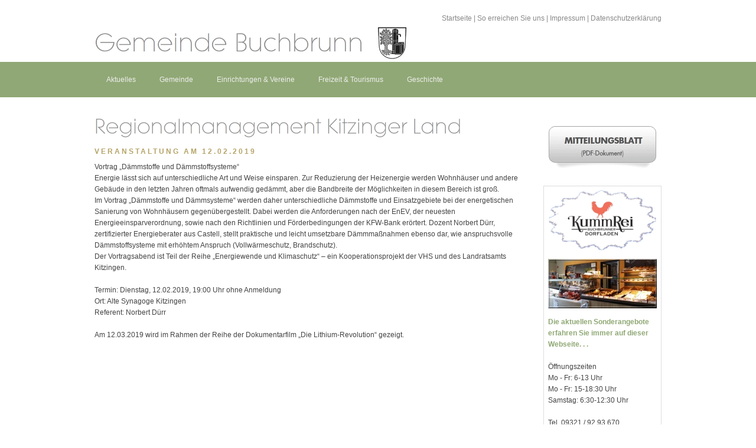

--- FILE ---
content_type: text/html; charset=ISO-8859-1
request_url: https://buchbrunn.de/nachrichten/regionalmanagement-kitzinger-land.php
body_size: 3737
content:
<!DOCTYPE html PUBLIC "-//W3C//DTD XHTML 1.0 Transitional//EN" "http://www.w3.org/TR/xhtml1/DTD/xhtml1-transitional.dtd">

<html xmlns="http://www.w3.org/1999/xhtml" xml:lang="de" lang="de">
<head>
<title>Regionalmanagement Kitzinger Land</title>
<meta http-equiv="X-UA-Compatible" content="IE=EmulateIE7" />
<meta http-equiv="content-language" content="de" />
<meta http-equiv="content-type" content="text/html; charset=ISO-8859-1" />
<meta http-equiv="expires" content="0" />
<meta name="author" content="" />
<meta name="description" content="" />
<meta name="keywords" lang="de" content="" />
<meta name="generator" content="SIQUANDO Web 10 (#7914-7552)" />
<link rel="stylesheet" type="text/css" href="../assets/sf.css" />
<link rel="stylesheet" type="text/css" href="../assets/sd.css" />
<link rel="stylesheet" type="text/css" href="../assets/sc.css" />
<link rel="stylesheet" type="text/css" href="../assets/ssb.css" />
<link rel="stylesheet" type="text/css" href="../assets/scal.css" />
<script type="text/javascript" src="../assets/jq.js"></script>
<script type="text/javascript" src="../assets/jqumn.js"></script>
<script type="text/javascript" src="../assets/jqufd.js"></script>
<script type="text/javascript">
/* <![CDATA[ */

$(document).ready(function() {
			$('#menu').ultraMenu();
		
	$('#eyecatcher').ultraFade({delay: 5000, fadeStyle:1});

	$('#searchcriteria').focus(function() {
		if (this.value==this.defaultValue) {
			this.value='';
		}
	}).blur(function() {
		if (this.value=='') {
			this.value=this.defaultValue;
		}
	});
});

/* ]]> */
</script>

</head>

<body>

<div id="common">
<a href="../index.php">Startseite</a>
| <a href="../so-erreichen-sie-uns.php">So erreichen Sie uns</a>
| <a href="../impressum.php">Impressum</a>
| <a href="../datenschutzerklaerung.php">Datenschutzerkl&auml;rung</a>
</div>

<div id="menucontainer">
<div id="menu">

<ul>
			<li>
		<a href="https://www.buchbrunn.de">Aktuelles</a>
									
																								<ul>
										<li>
						<a href="../aktuelles/nachrichten/index.php">Nachrichten</a>
						
									
																	</li>
																					<li>
						<a href="../aktuelles/veranstaltungskalender/index.php">Veranstaltungskalender</a>
						
									
																	</li>
																					<li>
						<a href="../aktuelles/mitteilungsblatt/index.php">Mitteilungsblatt</a>
						
									
																	</li>
																					<li>
						<a href="../aktuelles/breitbandausbau/index.php">Breitbandausbau</a>
						
									
																	</li>
														</ul>
				</li>
				<li>
		<a href="../gemeinde--amtliches/index.php">Gemeinde</a>
									
																								<ul>
										<li>
						<a href="../gemeinde--amtliches/buergermeister/index.php">B&uuml;rgermeister</a>
						
									
																	</li>
																					<li>
						<a href="../gemeinde--amtliches/gemeinderat/index.php">Gemeinderat</a>
						
									
																	</li>
																					<li>
						<a href="../gemeinde--amtliches/ortsrecht/index.php">Ortsrecht</a>
						
									
																	</li>
																					<li>
						<a href="../gemeinde--amtliches/bauleitplanung/index.php">Bauleitplanung</a>
						
									
																	</li>
																					<li>
						<a href="../gemeinde--amtliches/vgem-kt/index.php">Verwaltungsgemeinschaft Kitzingen</a>
						
									
																	</li>
																					<li>
						<a href="../gemeinde--amtliches/expose/index.php">Bauplatz - Angebot</a>
						
									
																	</li>
														</ul>
				</li>
				<li>
		<a href="http://www.buchbrunn.de/vereine--einrichtungen/vereine-und-gruppen/index.php">Einrichtungen &amp; Vereine</a>
									
																								<ul>
										<li>
						<a href="../vereine--einrichtungen/vereine-und-gruppen/index.php">Vereine und Gruppen</a>
						
									
																	</li>
																					<li>
						<a href="../vereine--einrichtungen/einrichtungen/index.php">Einrichtungen</a>
						
									
																	</li>
																					<li>
						<a href="../vereine--einrichtungen/gewerbe/index.php">Gewerbe</a>
						
									
																	</li>
														</ul>
				</li>
				<li>
		<a href="../tourismus/index.php">Freizeit &amp; Tourismus</a>
									
																								<ul>
										<li>
						<a href="../tourismus/dorfrundgang/index.php">Dorfrundgang</a>
						
									
																	</li>
																					<li>
						<a href="../tourismus/kirchweih/index.php">Kirchweih</a>
						
									
																	</li>
																					<li>
						<a href="../tourismus/spielplatzfest/index.php">Spielplatzfest</a>
						
									
																	</li>
																					<li>
						<a href="../tourismus/weinfest/index.php">Weinfest</a>
						
									
																	</li>
																					<li>
						<a href="../tourismus/ausstellung-erlebnis-steinzeit/index.php">Ausstellung &quot;Erlebnis Steinzeit&quot;</a>
						
									
																	</li>
														</ul>
				</li>
				<li>
		<a href="../geschichte/index.php">Geschichte</a>
									
																								<ul>
										<li>
						<a href="../geschichte/wappen/index.php">Wappen</a>
						
									
																	</li>
																					<li>
						<a href="../geschichte/ausgrabungen-baugebiet/index.php">Ausgrabungen Baugebiet</a>
						
									
																	</li>
														</ul>
				</li>
		</ul>

</div>
</div>

<div id="maincol">

<div id="content">

<h1 style="height: 45px; background-image:url(../images/ph173678a9f41231352.gif);"><span>Regionalmanagement Kitzinger Land</span></h1>

<h2><a name="173678a9f41231a53"></a>Veranstaltung am 12.02.2019</h2>
<div class="paragraph">
<p style="" >Vortrag &bdquo;D&auml;mmstoffe und D&auml;mmstoffsysteme&ldquo;<br/>Energie l&auml;sst sich auf unterschiedliche Art und Weise einsparen. Zur Reduzierung der Heizenergie werden Wohnh&auml;user und andere Geb&auml;ude in den letzten Jahren oftmals aufwendig ged&auml;mmt, aber die Bandbreite der M&ouml;glichkeiten in diesem Bereich ist gro&szlig;.<br/>Im Vortrag &bdquo;D&auml;mmstoffe und D&auml;mmsysteme&ldquo; werden daher unterschiedliche D&auml;mmstoffe und Einsatzgebiete bei der energetischen Sanierung von Wohnh&auml;usern gegen&uuml;bergestellt. Dabei werden die Anforderungen nach der EnEV, der neuesten Energieeinsparverordnung, sowie nach den Richtlinien und F&ouml;rderbedingungen der KFW-Bank er&ouml;rtert. Dozent Norbert D&uuml;rr, zertifizierter Energieberater aus Castell, stellt praktische und leicht umsetzbare D&auml;mmma&szlig;nahmen ebenso dar, wie anspruchsvolle D&auml;mmstoffsysteme mit erh&ouml;htem Anspruch (Vollw&auml;rmeschutz, Brandschutz).<br/>Der Vortragsabend ist Teil der Reihe &bdquo;Energiewende und Klimaschutz&ldquo; &ndash; ein Kooperationsprojekt der VHS und des Landratsamts Kitzingen.<br/><br/>Termin: Dienstag, 12.02.2019, 19:00 Uhr ohne Anmeldung<br/>Ort:  Alte Synagoge Kitzingen<br/>Referent: Norbert D&uuml;rr<br/><br/>Am 12.03.2019 wird im Rahmen der Reihe der Dokumentarfilm &bdquo;Die Lithium-Revolution&ldquo; gezeigt.</p>
</div>
<!--div id="more">

<a href="stellenanzeige.php">STELLENANZEIGE</a><br />
<a href="mitteilung-abfallberatung-am-landratsamt-kitzingen-1.php">Mitteilung Abfallberatung am Landratsamt Kitzingen</a><br />
</div-->
</div>

<div id="sidebar">

<div class="paragraph">
<!-- W2DPluginButton -->
<p align="center"> 
<a target="_self" href="../assets/2026-1-gemeindeblatt-buchbrunn-8-seiten.pdf"><img style="border: none;" src="../images/btn354205a4d90a5d308.gif" width="200" height="90" alt="" /></a>
</p></div>
<div class="paragraph">
<div class="paragraph" style="border: 1px solid #dddddd; padding: 7px;">

<a href="http://www.kummrei.de" target="_blank"><img src="https://www.buchbrunn.de/images/kummrei_logo_ws.jpg" style="border: 0px solid #ffffff;" alt="" border="0" width="184"></a>
<br>	
<br>	
	
<a href="http://www.kummrei.de" target="_blank"><img src="https://www.buchbrunn.de/images/dorfladen-theke.jpg" style="border: 0px solid #ffffff;" alt="" border="0" width="184"></a>
<br>	
<br>	

<p><a title="" href="http://www.kummrei.de" target="_blank">Die aktuellen Sonderangebote erfahren Sie immer auf dieser Webseite. . .</a>
<br><br>
Öffnungszeiten <br>
Mo - Fr: 6-13 Uhr<br>
Mo - Fr: 15-18:30 Uhr<br>
Samstag: 6:30-12:30 Uhr<br>
<br>

Tel. 09321 / 92 93 670<br>
<a title="" href="mailto:kummrei@t-online.de" target="_blank">kummrei@t-online.de</a> 
<br><br>
</p>
</div></div>
<div class="paragraph">
<div class="paragraph" style="border: 1px solid #dddddd; padding: 7px;">
<h2>Ortschronik</h2>
<a href="/assets/inhaltsverzeichnis-ortschronik.pdf" target="_blank"><img src="https://www.buchbrunn.de/images/chronik-buchbrunn-titel.jpg" style="border: 0px solid #ffffff;" alt="" border="0" width="184"></a>
<br>
<br>
<b>Schauen Sie mal rein:</b><br>
<a href="/assets/inhaltsverzeichnis-ortschronik.pdf">Inhaltsverzeichnis</a>
<br>
<a href="/assets/ortschronik-leseprobe.pdf">Leseprobe</a>
<br>
<br>
<p>
<b>Sie haben Interesse an der Ortschronik von Buchbrunn?</b><br>
Diese können Sie käuflich für 25,00 EUR + Versandkosten unter <a href="http://www.geschichte-in-buchbrunn.de">www.geschichte-in-buchbrunn.de</a> oder <a href="" onclick="javascript:show('divText'); return false">hier</a> beziehen:<br>
<div style="display: none" id="divText">
Gabriele Koch<br>
Kirchgasse 29<br>
97320 Buchbrunn<br>
</div>

</p>
</div>


<script>
function show(id) {
    if(document.getElementById) {
        var mydiv = document.getElementById(id);
        mydiv.style.display = (mydiv.style.display=='block'?'none':'block');
    }
}
</script></div>
<div class="paragraph">
<div class="paragraph" style="border: 1px solid #dddddd; padding: 7px;">
<h2>Mitglied der MainLand Allianz</h2>
<a href="http://www.mainlandallianz.de" target="_blank"><img src="https://www.buchbrunn.de/images/Logo_MainLandAllianz_Logo_Slogan_4c.jpg" style="border: 0px solid #ffffff;" alt="" border="0" width="184"></a>

<br>
<br>

</div></div>
<div class="paragraph">
<div class="paragraph" style="border: 1px solid #dddddd; padding: 7px;">
<h2>Ärztliche Versorgung</h2>
<a href="http://hausarzt-mainstockheim.de" target="_blank"><img src="https://www.buchbrunn.de/images/logo-arztpraxis-ahmadi-mechler-hofmann.jpgtvw.jpg" style="border: 0px solid #ffffff;" alt="" border="0" width="184"></a>
<br>	
<br>	


<p>
<b>Gemeinschaftspraxis für Allgemeinmedizin</b><br>
Hauptstr. 70-72<br>
97320 Mainstockheim

<br><br>
Sprechzeiten<br>
<b>Mo, Di, Do, Fr: </b><br>
8-11 Uhr, 16-18 Uhr<br>
<b>Mi:</b><br>
8-11 Uhr<br>
<br>
Tel. 09321 / 91 99-0<br>
</p>
</div></div>
<div class="paragraph">
<div class="paragraph" style="border: 1px solid #dddddd; padding: 7px;">
<h2>Tagespflege Buchbrunn</h2>
<a href="http://www.tagespflege-buchbrunn.de" target="_blank"><img src="https://www.buchbrunn.de/images/AWO-Tagespflege-Buchbrunn-neu.jpg" style="border: 0px solid #ffffff;" alt="" border="0" width="184"></a>

<br>
<br>

<p>
<b>Tagespflege Buchbrunn</b><br>
Kitzinger Straße 21<br>
97320 Buchbrunn<br><br>

<a href="http://www.tagespflege-buchbrunn.de">www.tagespflege-buchbrunn.de</a>
</p>
</div></div>
<div class="paragraph">
<div class="paragraph" style="border: 1px solid #dddddd; padding: 7px; margin-top: 0px;">
<h2>Kontakt</h2>
<p>Sie haben weitere Termine, Verbesserungswünsche oder möchten, dass Ihr Gewerbe auf der Webseite integriert wird?<br>Wenden Sie sich gerne per E-Mail an: <a target="_blank" href="mailto:info@wolfgang-mend.de" title="">info@wolfgang-mend.de</a></p>
</div>

<div class="paragraph" style="border: 1px solid #dddddd; padding: 7px; margin-top: 0px;">
<h2>Mitteilungsblatt</h2>
<p>Herausgeber: Gemeinde Buchbrunn</p>
<p>Ihre Ansprechpartnerin: <a target="_blank" href="mailto:gemeindeblatt-buchbrunn@gmx.de" title="">Judith Brückner</a></p>
</div></div>
</div>


<div class="clearer"></div>

</div>

<div id="bottombar">&nbsp;  &nbsp;</div>

<div id="bottom">

<ul>
						<li>
			<a href="https://www.buchbrunn.de">Aktuelles</a>
							
																													<ul>
												<li>
							<a href="../aktuelles/nachrichten/index.php">Nachrichten</a>							
						</li>
																										<li>
							<a href="../aktuelles/veranstaltungskalender/index.php">Veranstaltungskalender</a>							
						</li>
																										<li>
							<a href="../aktuelles/mitteilungsblatt/index.php">Mitteilungsblatt</a>							
						</li>
																										<li>
							<a href="../aktuelles/breitbandausbau/index.php">Breitbandausbau</a>							
						</li>
																		</ul>
						</li>
								<li>
			<a href="../gemeinde--amtliches/index.php">Gemeinde</a>
							
																													<ul>
												<li>
							<a href="../gemeinde--amtliches/buergermeister/index.php">B&uuml;rgermeister</a>							
						</li>
																										<li>
							<a href="../gemeinde--amtliches/gemeinderat/index.php">Gemeinderat</a>							
						</li>
																										<li>
							<a href="../gemeinde--amtliches/ortsrecht/index.php">Ortsrecht</a>							
						</li>
																										<li>
							<a href="../gemeinde--amtliches/bauleitplanung/index.php">Bauleitplanung</a>							
						</li>
																										<li>
							<a href="../gemeinde--amtliches/vgem-kt/index.php">Verwaltungsgemeinschaft Kitzingen</a>							
						</li>
																										<li>
							<a href="../gemeinde--amtliches/expose/index.php">Bauplatz - Angebot</a>							
						</li>
																		</ul>
						</li>
								<li>
			<a href="http://www.buchbrunn.de/vereine--einrichtungen/vereine-und-gruppen/index.php">Einrichtungen &amp; Vereine</a>
							
																													<ul>
												<li>
							<a href="../vereine--einrichtungen/vereine-und-gruppen/index.php">Vereine und Gruppen</a>							
						</li>
																										<li>
							<a href="../vereine--einrichtungen/einrichtungen/index.php">Einrichtungen</a>							
						</li>
																										<li>
							<a href="../vereine--einrichtungen/gewerbe/index.php">Gewerbe</a>							
						</li>
																		</ul>
						</li>
								<li>
			<a href="../tourismus/index.php">Freizeit &amp; Tourismus</a>
							
																													<ul>
												<li>
							<a href="../tourismus/dorfrundgang/index.php">Dorfrundgang</a>							
						</li>
																										<li>
							<a href="../tourismus/kirchweih/index.php">Kirchweih</a>							
						</li>
																										<li>
							<a href="../tourismus/spielplatzfest/index.php">Spielplatzfest</a>							
						</li>
																										<li>
							<a href="../tourismus/weinfest/index.php">Weinfest</a>							
						</li>
																										<li>
							<a href="../tourismus/ausstellung-erlebnis-steinzeit/index.php">Ausstellung &quot;Erlebnis Steinzeit&quot;</a>							
						</li>
																		</ul>
						</li>
								<li>
			<a href="../geschichte/index.php">Geschichte</a>
							
																													<ul>
												<li>
							<a href="../geschichte/wappen/index.php">Wappen</a>							
						</li>
																										<li>
							<a href="../geschichte/ausgrabungen-baugebiet/index.php">Ausgrabungen Baugebiet</a>							
						</li>
																		</ul>
						</li>
			</ul>


<div class="clearer"></div>

</div>

</body>
</html>


--- FILE ---
content_type: text/css
request_url: https://buchbrunn.de/assets/sd.css
body_size: 757
content:
body {
	padding:0;
	margin: 0;
	background: #ffffff;
	color: #444444;
}

#menucontainer {
	width: 100%;
	height: 60px;
	background-color: #90A875;
}

#bottombar {
	width: 100%;
	background-color: #90A875;
	color: #ffffff;
	line-height: 18px;
	padding: 8px 0px;
		text-align: center;
	}

#menu {
	width: 960px;
	height: 60px;
		margin: 0 auto;
		position: relative;
	z-index: 5;
}

#menu ul {
	list-style: none;
	margin: 0;
	padding: 0;
	position: relative;
}

#menu li {
	float: left;
	position: relative;
}

#menu li a {
	padding: 21px 20px;
	display: block;
	text-decoration: none;
	color: #eeeeee;
	outline: none;
	line-height: 18px;
}

#menu li li a {
	padding: 6px 10px;
}

#menu li li a:hover {
	background-color: #90A875;	
}

#menu li.hover a {
	background-color: #6A8353;
}

#menu li ul {
	position: absolute;
	top: -9999px;
	left: 0;
	width: 188px;
	height: auto;
	background-color: #6A8353;
	padding: 10px;
}

#menu li ul ul {
	padding: 0;
}

#menu li.hover ul {
	top: 60px;
}

#menu li a.first {
	font-weight: bold;
	text-transform: uppercase;
}


#menu ul.multicol ul {
	width: 188px;
	position: relative;
	top: 0;
	left: 0;
}

#menu li li {
	width: 188px;
}

#menu li em {
	display: none;
}

#menu li.hover em {
	display: block;
	position: absolute;
	width: 220px;
	height: 55px;
	background: url(../images/pbubble.gif) no-repeat;
	padding: 5px 10px 20px 10px;
	left: 0;
	top: -80px;
	color: #dddddd;
	font-style: normal;
	line-height: 18px;
	overflow: hidden;
}

#common {
	width: 960px;
	height: 65px;
	padding: 20px 0;
	background: url(../images/ptitle.gif) no-repeat left bottom;
		margin: 0 auto;
		text-align: right;
	color: #888888;
	line-height: 22px;
}

#common a {
	color: #888888;
	text-decoration: none;
}

#common a:hover {
	color: #90A875;	
}

#maincol {
	width: 960px;
		margin: 0 auto;
		padding: 30px 0;
}

#content {
	float: left;
	width: 720px;
}

#sidebar {
	float: right;
	width: 200px;
}

.clearer {
	clear: both;
}

#bottom {
	width: 960px;
		margin: 0 auto;
		padding: 20px 0;
}

#bottom ul {
	list-style: none;
	margin: 0;
	padding: 0;
}

#bottom li {
	margin: 0;
	padding: 0;
	float: left;
}

#bottom ul ul {
	width: 192px;
}

#bottom li a {
	display: block;
	padding: 6px 10px;
	width: 172px;
	text-decoration: none;
	color: #B6A468;
	font-weight: bold;
	text-transform: uppercase;
}

#bottom li li a {
	color: #6A8353;
	font-weight: normal;
	text-transform: none;
}

#bottom a:hover {
	background-color: #f8f8f8;
}

#eyecatchercontainer {
	background: url(../images/pfade.gif) center center repeat-y;
	width: 100%;
}

#eyecatcher {
	width: 960px;
	height: 300px;
		margin: 0 auto;
		position: relative;
	overflow: hidden;
}

#eyecatcher div {
	width: 20px;
	display: none;
	height: 300px;
	position: absolute;
	z-index: 2;
}

#eyecatcher img {
	display: block;
	position: absolute;
	top: 0;
	left: 0;
}

#searchbox {
	width: 200px;
	height: 30px;
	position: absolute;
	right: 0;
	background-color: #ffffff;
	top: 15px;
}

#searchsubmit {
	position: absolute;
	top: 0;
	right: 0;
	width: 30px;
	height: 30px;
}

#searchcriteria {
	border: 0;
	width: 160px;
	top: 6px;
	left: 6px;
	position: absolute;
	color: #90A875;
	outline: none;
}

#trustedshops input {
	width: 100px;
	height: 100px;
	padding-left: 50px;
	display: block;
}

#trustedshops a {
	display: block;
	color: #444444 !important;
	line-height: 160%;
	font-weight: normal  !important;
	padding: 10px 0;
}

.menuaudio {
	display: none;
}